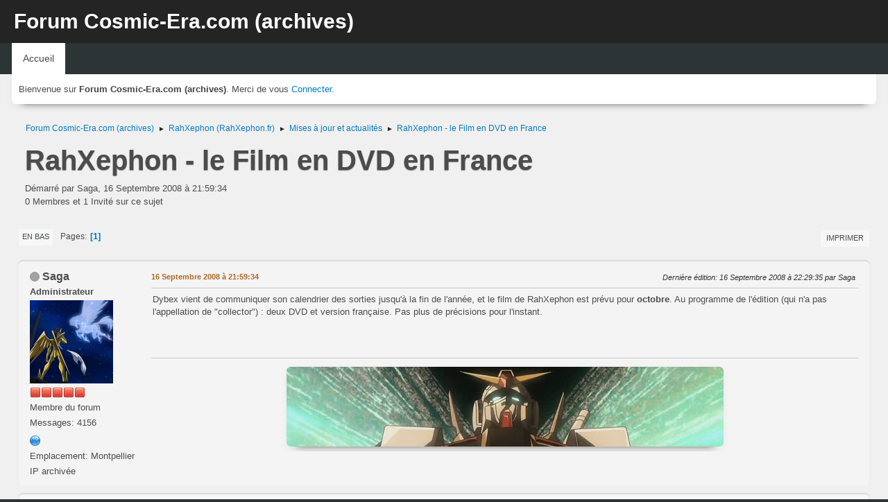

--- FILE ---
content_type: text/html; charset=UTF-8
request_url: http://www.cosmic-era.com/forum/index.php/topic,439.0/wap2.html?PHPSESSID=afbf92d2888548290f0c4e77fa032533
body_size: 8268
content:
<!DOCTYPE html>
<html lang="fr-FR">
<head>
	<meta charset="UTF-8">
	<link rel="stylesheet" href="http://www.cosmic-era.com/forum/Themes/blindspot/css/minified_85ff0661445bc08799be4c1a0072efb5.css?smf214_1692451817">
	<link rel="stylesheet" href="https://cdn.jsdelivr.net/npm/@fortawesome/fontawesome-free@5/css/all.min.css">
	<style>
	.signature img { max-height: 200px; }
	
	</style>
	<script>
		var smf_theme_url = "http://www.cosmic-era.com/forum/Themes/blindspot";
		var smf_default_theme_url = "http://cosmic-era.com/forum/Themes/default";
		var smf_images_url = "http://www.cosmic-era.com/forum/Themes/blindspot/images";
		var smf_smileys_url = "http://www.cosmic-era.com/forum/Smileys";
		var smf_smiley_sets = "default,classic,aaron,akyhne,fugue,alienine";
		var smf_smiley_sets_default = "classic";
		var smf_avatars_url = "http://www.cosmic-era.com/forum/avatars";
		var smf_scripturl = "http://www.cosmic-era.com/forum/index.php?PHPSESSID=467cc88a7c50fc771aa6f7df355f9f98&amp;";
		var smf_iso_case_folding = false;
		var smf_charset = "UTF-8";
		var smf_session_id = "03a07577946661cc2354d9a789031505";
		var smf_session_var = "a77a34e";
		var smf_member_id = 0;
		var ajax_notification_text = 'Chargement...';
		var help_popup_heading_text = 'Un peu perdu? Laissez moi vous expliquer:';
		var banned_text = 'Désolé Invité, vous êtes banni de ce forum&nbsp;!';
		var smf_txt_expand = 'Étendre';
		var smf_txt_shrink = 'Réduire';
		var smf_collapseAlt = 'Cacher';
		var smf_expandAlt = 'Afficher';
		var smf_quote_expand = false;
		var allow_xhjr_credentials = false;
	</script>
	<script src="https://ajax.googleapis.com/ajax/libs/jquery/3.6.3/jquery.min.js"></script>
	<script src="http://cosmic-era.com/forum/Themes/default/scripts/jquery.sceditor.bbcode.min.js?smf214_1692451817"></script>
	<script src="http://www.cosmic-era.com/forum/Themes/blindspot/scripts/minified_ea3bfe078a830e78b903818bab567739.js?smf214_1692451817"></script>
	<script src="http://www.cosmic-era.com/forum/Themes/blindspot/scripts/minified_e0e5776986997611a15dc445208fb802.js?smf214_1692451817" defer></script>
	<script>
		var smf_smileys_url = 'http://www.cosmic-era.com/forum/Smileys/classic';
		var bbc_quote_from = 'Citation de';
		var bbc_quote = 'Citation';
		var bbc_search_on = 'le';
	var smf_you_sure ='Êtes-vous sûr de vouloir faire cela ?';
	</script>
	<title>RahXephon - le Film en DVD en France</title>
	<meta name="viewport" content="width=device-width, initial-scale=1">
	<meta property="og:site_name" content="Forum Cosmic-Era.com (archives)">
	<meta property="og:title" content="RahXephon - le Film en DVD en France">
	<meta property="og:url" content="http://www.cosmic-era.com/forum/index.php/topic,439.0.html?PHPSESSID=467cc88a7c50fc771aa6f7df355f9f98">
	<meta property="og:description" content="RahXephon - le Film en DVD en France">
	<meta name="description" content="RahXephon - le Film en DVD en France">
	<meta name="theme-color" content="#f8f8f8">
	<meta name="robots" content="noindex">
	<link rel="canonical" href="http://www.cosmic-era.com/forum/index.php?topic=439.0">
	<link rel="help" href="http://www.cosmic-era.com/forum/index.php?PHPSESSID=467cc88a7c50fc771aa6f7df355f9f98&amp;action=help">
	<link rel="contents" href="http://www.cosmic-era.com/forum/index.php?PHPSESSID=467cc88a7c50fc771aa6f7df355f9f98&amp;">
	<link rel="alternate" type="application/rss+xml" title="Forum Cosmic-Era.com (archives) - Flux RSS" href="http://www.cosmic-era.com/forum/index.php?PHPSESSID=467cc88a7c50fc771aa6f7df355f9f98&amp;action=.xml;type=rss2;board=17">
	<link rel="alternate" type="application/atom+xml" title="Forum Cosmic-Era.com (archives) - Atom" href="http://www.cosmic-era.com/forum/index.php?PHPSESSID=467cc88a7c50fc771aa6f7df355f9f98&amp;action=.xml;type=atom;board=17">
	<link rel="index" href="http://www.cosmic-era.com/forum/index.php/board,17.0.html?PHPSESSID=467cc88a7c50fc771aa6f7df355f9f98">
</head>
<body id="chrome" class="action_messageindex board_17">
<div id="footerfix">
	<div class="top_news_bar">
	    <div class="wrap-all">
			</div>
	    </div>
	</div>
	<div id="header">
        <div class="wrap-all">
			<div class="top_links">
				<ul class="reset">
				</ul>
		    </div>	
			<h1 class="forumtitle">
			     <a id="top" href="http://www.cosmic-era.com/forum/index.php?PHPSESSID=467cc88a7c50fc771aa6f7df355f9f98&amp;">Forum Cosmic-Era.com (archives)</a>
			</h1>
		</div>			
	</div><!-- #header -->
	<div id="bar">
        <div class="wrap-all">
		<a class="menu_icon mobile_user_menu"><i class="fas fa-bars"></i></a>
			<div id="main_menu">
				<div id="mobile_user_menu" class="popup_container">
					<div class="popup_window description">
						<div class="popup_heading">Menu principal
							<a href="javascript:void(0);" class="main_icons hide_popup"></a>
						</div>      
			               
                <div id="nav">
					<ul class="dropmenu menu_nav">
						<li class="button_home">
							<a class="active" href="http://www.cosmic-era.com/forum/index.php?PHPSESSID=467cc88a7c50fc771aa6f7df355f9f98&amp;">
								<span class="main_icons home"></span><span class="textmenu">Accueil</span>
							</a>
						</li>
					</ul>
                </div><!-- .menu_nav -->
					</div>
				</div>
			</div>
		</div>
	</div>
	<div class="wrap-all">
	  <div id="top_section">
		<div class="inner_wrap">
			<div class="social-font-awesome">
			</div>
			<ul class="floatleft welcome">
				<li>Bienvenue sur <strong>Forum Cosmic-Era.com (archives)</strong>. Merci de vous <a href="http://www.cosmic-era.com/forum/index.php?PHPSESSID=467cc88a7c50fc771aa6f7df355f9f98&amp;action=login" onclick="return reqOverlayDiv(this.href, 'Connexion');">Connecter</a>.</li>
			</ul>
		</div><!-- .inner_wrap -->
	  </div>
	</div><!-- #top_section -->
	<div id="wrapper">
		<div id="upper_section">
			<div id="inner_section">
				<div class="navigate_section">
					<ul>
						<li>
							<a href="http://www.cosmic-era.com/forum/index.php?PHPSESSID=467cc88a7c50fc771aa6f7df355f9f98&amp;"><span>Forum Cosmic-Era.com (archives)</span></a>
						</li>
						<li>
							<span class="dividers"> &#9658; </span>
							<a href="http://www.cosmic-era.com/forum/index.php?PHPSESSID=467cc88a7c50fc771aa6f7df355f9f98&amp;#c3"><span>RahXephon (RahXephon.fr)</span></a>
						</li>
						<li>
							<span class="dividers"> &#9658; </span>
							<a href="http://www.cosmic-era.com/forum/index.php/board,17.0.html?PHPSESSID=467cc88a7c50fc771aa6f7df355f9f98"><span>Mises à jour et actualités</span></a>
						</li>
						<li class="last">
							<span class="dividers"> &#9658; </span>
							<a href="http://www.cosmic-era.com/forum/index.php/topic,439.0.html?PHPSESSID=467cc88a7c50fc771aa6f7df355f9f98"><span>RahXephon - le Film en DVD en France</span></a>
						</li>
					</ul>
				</div><!-- .navigate_section -->
			</div><!-- #inner_section -->
		</div><!-- #upper_section -->
		<div id="content_section">
			<div id="main_content_section">
		<div id="display_head" class="information">
			<h2 class="display_title">
				<span id="top_subject">RahXephon - le Film en DVD en France</span>
			</h2>
			<p>Démarré par Saga, 16 Septembre 2008 &agrave; 21:59:34</p>
			<span class="nextlinks floatright"></span>
			<p>0 Membres et 1 Invité sur ce sujet
			</p>
		</div><!-- #display_head -->
		
		<div class="pagesection top">
			
		<div class="buttonlist floatright">
			
				<a class="button button_strip_print" href="http://www.cosmic-era.com/forum/index.php?PHPSESSID=467cc88a7c50fc771aa6f7df355f9f98&amp;action=printpage;topic=439.0"  rel="nofollow">Imprimer</a>
		</div>
			 
			<div class="pagelinks floatleft">
				<a href="#bot" class="button">En bas</a>
				<span class="pages">Pages</span><span class="current_page">1</span> 
			</div>
		<div class="mobile_buttons floatright">
			<a class="button mobile_act">Actions de l'utilisateur</a>
			
		</div>
		</div>
		<div id="forumposts">
			<form action="http://www.cosmic-era.com/forum/index.php?PHPSESSID=467cc88a7c50fc771aa6f7df355f9f98&amp;action=quickmod2;topic=439.0" method="post" accept-charset="UTF-8" name="quickModForm" id="quickModForm" onsubmit="return oQuickModify.bInEditMode ? oQuickModify.modifySave('03a07577946661cc2354d9a789031505', 'a77a34e') : false">
				<div class="windowbg" id="msg8022">
					
					<div class="post_wrapper">
						<div class="poster">
							<h4>
								<span class="off" title="Hors ligne"></span>
								<a href="http://www.cosmic-era.com/forum/index.php?PHPSESSID=467cc88a7c50fc771aa6f7df355f9f98&amp;action=profile;u=4" title="Voir le profil de Saga">Saga</a>
							</h4>
							<ul class="user_info">
								<li class="membergroup">Administrateur</li>
								<li class="avatar">
									<a href="http://www.cosmic-era.com/forum/index.php?PHPSESSID=467cc88a7c50fc771aa6f7df355f9f98&amp;action=profile;u=4"><img class="avatar" src="http://www.cosmic-era.com/forum/custom_avatar/avatar_4_1364134144.jpg" alt=""></a>
								</li>
								<li class="icons"><img src="http://www.cosmic-era.com/forum/Themes/blindspot/images/membericons/iconadmin.png" alt="*"><img src="http://www.cosmic-era.com/forum/Themes/blindspot/images/membericons/iconadmin.png" alt="*"><img src="http://www.cosmic-era.com/forum/Themes/blindspot/images/membericons/iconadmin.png" alt="*"><img src="http://www.cosmic-era.com/forum/Themes/blindspot/images/membericons/iconadmin.png" alt="*"><img src="http://www.cosmic-era.com/forum/Themes/blindspot/images/membericons/iconadmin.png" alt="*"></li>
								<li class="postgroup">Membre du forum</li>
								<li class="postcount">Messages: 4156</li>
								<li class="im_icons">
									<ol>
										<li class="custom cust_gender"><span class=" main_icons gender_0" title="Masculin"></span></li>
									</ol>
								</li>
								<li class="profile">
									<ol class="profile_icons">
										<li><a href="http://www.cosmic-era.com" title="Cosmic-Era.com" target="_blank" rel="noopener"><span class="main_icons www centericon" title="Cosmic-Era.com"></span></a></li>
									</ol>
								</li><!-- .profile -->
								<li class="custom cust_loca">Emplacement: Montpellier</li>
								<li class="poster_ip">IP archivée</li>
							</ul>
						</div><!-- .poster -->
						<div class="postarea">
							<div class="keyinfo">
								<div id="subject_8022" class="subject_title subject_hidden">
									<a href="http://www.cosmic-era.com/forum/index.php?PHPSESSID=467cc88a7c50fc771aa6f7df355f9f98&amp;msg=8022" rel="nofollow">RahXephon - le Film en DVD en France</a>
								</div>
								
								<div class="postinfo">
									<span class="messageicon"  style="position: absolute; z-index: -1;">
										<img src="http://www.cosmic-era.com/forum/Themes/blindspot/images/post/xx.png" alt="">
									</span>
									<a href="http://www.cosmic-era.com/forum/index.php?PHPSESSID=467cc88a7c50fc771aa6f7df355f9f98&amp;msg=8022" rel="nofollow" title="RahXephon - le Film en DVD en France" class="smalltext">16 Septembre 2008 &agrave; 21:59:34</a>
									<span class="spacer"></span>
									<span class="smalltext modified floatright mvisible" id="modified_8022"><span class="lastedit">Dernière édition</span>: 16 Septembre 2008 &agrave; 22:29:35 par Saga
									</span>
								</div>
								<div id="msg_8022_quick_mod"></div>
							</div><!-- .keyinfo -->
							<div class="post">
								<div class="inner" data-msgid="8022" id="msg_8022">
									Dybex vient de communiquer son calendrier des sorties jusqu'à la fin de l'année, et le film de RahXephon est prévu pour <b>octobre</b>. Au programme de l'édition (qui n'a pas l'appellation de &quot;collector&quot;) : deux DVD et version française. Pas plus de précisions pour l'instant.
								</div>
							</div><!-- .post -->
							<div class="under_message">
							</div><!-- .under_message -->
						</div><!-- .postarea -->
						<div class="moderatorbar">
							<div class="signature" id="msg_8022_signature">
								<div class="centertext"><img src="http://dark.saga.free.fr/Avatars/0MG_bann.jpg" alt="" class="bbc_img" loading="lazy"></div>
							</div>
						</div><!-- .moderatorbar -->
					</div><!-- .post_wrapper -->
				</div><!-- $message[css_class] -->
				<hr class="post_separator">
				<div class="windowbg" id="msg8023">
					
					
					<div class="post_wrapper">
						<div class="poster">
							<h4>
								<span class="off" title="Hors ligne"></span>
								<a href="http://www.cosmic-era.com/forum/index.php?PHPSESSID=467cc88a7c50fc771aa6f7df355f9f98&amp;action=profile;u=167" title="Voir le profil de Sieg Hart">Sieg Hart</a>
							</h4>
							<ul class="user_info">
								<li class="avatar">
									<a href="http://www.cosmic-era.com/forum/index.php?PHPSESSID=467cc88a7c50fc771aa6f7df355f9f98&amp;action=profile;u=167"><img class="avatar" src="http://img15.hostingpics.net/pics/477463Dot.gif" alt=""></a>
								</li>
								<li class="icons"><img src="http://www.cosmic-era.com/forum/Themes/blindspot/images/membericons/icon.png" alt="*"></li>
								<li class="postgroup">Membre du forum</li>
								<li class="postcount">Messages: 3322</li>
								<li class="poster_ip">IP archivée</li>
							</ul>
						</div><!-- .poster -->
						<div class="postarea">
							<div class="keyinfo">
								<div id="subject_8023" class="subject_title subject_hidden">
									<a href="http://www.cosmic-era.com/forum/index.php?PHPSESSID=467cc88a7c50fc771aa6f7df355f9f98&amp;msg=8023" rel="nofollow">RahXephon - le Film en DVD en France</a>
								</div>
								<span class="page_number floatright">#1</span>
								<div class="postinfo">
									<span class="messageicon"  style="position: absolute; z-index: -1;">
										<img src="http://www.cosmic-era.com/forum/Themes/blindspot/images/post/xx.png" alt="">
									</span>
									<a href="http://www.cosmic-era.com/forum/index.php?PHPSESSID=467cc88a7c50fc771aa6f7df355f9f98&amp;msg=8023" rel="nofollow" title="Réponse #1 - RahXephon - le Film en DVD en France" class="smalltext">16 Septembre 2008 &agrave; 22:20:36</a>
									<span class="spacer"></span>
									<span class="smalltext modified floatright" id="modified_8023">
									</span>
								</div>
								<div id="msg_8023_quick_mod"></div>
							</div><!-- .keyinfo -->
							<div class="post">
								<div class="inner" data-msgid="8023" id="msg_8023">
									Vivement plus d'info, mais bon je vais commencer a mettre des thunes de coté.<br />Une version colector-deluxe-spéciale-top-mega-rempli-de-goodies serai la bienvenue
								</div>
							</div><!-- .post -->
							<div class="under_message">
							</div><!-- .under_message -->
						</div><!-- .postarea -->
						<div class="moderatorbar">
							<div class="signature" id="msg_8023_signature">
								<img src="http://img138.imageshack.us/img138/2458/confrontationbysieghart.png" alt="" class="bbc_img" loading="lazy">
							</div>
						</div><!-- .moderatorbar -->
					</div><!-- .post_wrapper -->
				</div><!-- $message[css_class] -->
				<hr class="post_separator">
				<div class="windowbg" id="msg8047">
					
					
					<div class="post_wrapper">
						<div class="poster">
							<h4>
								<span class="off" title="Hors ligne"></span>
								<a href="http://www.cosmic-era.com/forum/index.php?PHPSESSID=467cc88a7c50fc771aa6f7df355f9f98&amp;action=profile;u=6" title="Voir le profil de Angel">Angel</a>
							</h4>
							<ul class="user_info">
								<li class="title">Pallas Athene</li>
								<li class="membergroup">Administrateur</li>
								<li class="avatar">
									<a href="http://www.cosmic-era.com/forum/index.php?PHPSESSID=467cc88a7c50fc771aa6f7df355f9f98&amp;action=profile;u=6"><img class="avatar" src="http://www.cosmic-era.com/forum/avatars/default.png" alt=""></a>
								</li>
								<li class="icons"><img src="http://www.cosmic-era.com/forum/Themes/blindspot/images/membericons/iconadmin.png" alt="*"><img src="http://www.cosmic-era.com/forum/Themes/blindspot/images/membericons/iconadmin.png" alt="*"><img src="http://www.cosmic-era.com/forum/Themes/blindspot/images/membericons/iconadmin.png" alt="*"><img src="http://www.cosmic-era.com/forum/Themes/blindspot/images/membericons/iconadmin.png" alt="*"><img src="http://www.cosmic-era.com/forum/Themes/blindspot/images/membericons/iconadmin.png" alt="*"></li>
								<li class="postgroup">Membre du forum</li>
								<li class="postcount">Messages: 1137</li>
								<li class="blurb">Gundaaaaaaam !!!</li>
								<li class="im_icons">
									<ol>
										<li class="custom cust_gender"><span class=" main_icons gender_0" title="Masculin"></span></li>
									</ol>
								</li>
								<li class="profile">
									<ol class="profile_icons">
										<li><a href="http://www.tsubasa-destiny.com" title="Tsubasa Destiny" target="_blank" rel="noopener"><span class="main_icons www centericon" title="Tsubasa Destiny"></span></a></li>
									</ol>
								</li><!-- .profile -->
								<li class="custom cust_loca">Emplacement: Gap</li>
								<li class="poster_ip">IP archivée</li>
							</ul>
						</div><!-- .poster -->
						<div class="postarea">
							<div class="keyinfo">
								<div id="subject_8047" class="subject_title subject_hidden">
									<a href="http://www.cosmic-era.com/forum/index.php?PHPSESSID=467cc88a7c50fc771aa6f7df355f9f98&amp;msg=8047" rel="nofollow">RahXephon - le Film en DVD en France</a>
								</div>
								<span class="page_number floatright">#2</span>
								<div class="postinfo">
									<span class="messageicon"  style="position: absolute; z-index: -1;">
										<img src="http://www.cosmic-era.com/forum/Themes/blindspot/images/post/xx.png" alt="">
									</span>
									<a href="http://www.cosmic-era.com/forum/index.php?PHPSESSID=467cc88a7c50fc771aa6f7df355f9f98&amp;msg=8047" rel="nofollow" title="Réponse #2 - RahXephon - le Film en DVD en France" class="smalltext">19 Septembre 2008 &agrave; 14:28:37</a>
									<span class="spacer"></span>
									<span class="smalltext modified floatright mvisible" id="modified_8047"><span class="lastedit">Dernière édition</span>: 19 Septembre 2008 &agrave; 18:09:58 par Angel
									</span>
								</div>
								<div id="msg_8047_quick_mod"></div>
							</div><!-- .keyinfo -->
							<div class="post">
								<div class="inner" data-msgid="8047" id="msg_8047">
									Quelle bonne nouvelle ! Vivement plus d'info comme dit Sieg Hart, et surtout la sortie.&nbsp; <img src="http://www.cosmic-era.com/forum/Smileys/classic/smile.gif" alt="&#58;01&#58;" title="smile" class="smiley"><br /><br />Edit : par contre, sur MANE, ils disent qu'il sortira en novembre.
								</div>
							</div><!-- .post -->
							<div class="under_message">
							</div><!-- .under_message -->
						</div><!-- .postarea -->
						<div class="moderatorbar">
							<div class="signature" id="msg_8047_signature">
								<a href="http://www.eureka7-fr.com" class="bbc_link" target="_blank" rel="noopener">Eureka 7 France</a><br /><a href="https://www.youtube.com/channel/UCGXnx8wKQBH9j_MBnIPv7MA" class="bbc_link" target="_blank" rel="noopener">Ashtaron Games sur Youtube</a>
							</div>
						</div><!-- .moderatorbar -->
					</div><!-- .post_wrapper -->
				</div><!-- $message[css_class] -->
				<hr class="post_separator">
				<div class="windowbg" id="msg8128">
					
					
					<div class="post_wrapper">
						<div class="poster">
							<h4>
								<span class="off" title="Hors ligne"></span>
								<a href="http://www.cosmic-era.com/forum/index.php?PHPSESSID=467cc88a7c50fc771aa6f7df355f9f98&amp;action=profile;u=31" title="Voir le profil de Takato">Takato</a>
							</h4>
							<ul class="user_info">
								<li class="membergroup">Membre de l'AEUG</li>
								<li class="avatar">
									<a href="http://www.cosmic-era.com/forum/index.php?PHPSESSID=467cc88a7c50fc771aa6f7df355f9f98&amp;action=profile;u=31"><img class="avatar" src="http://www.cosmic-era.com/forum/custom_avatar/avatar_31_1329739906.png" alt=""></a>
								</li>
								<li class="icons"><img src="http://www.cosmic-era.com/forum/Themes/blindspot/images/membericons/icon.png" alt="*"></li>
								<li class="postgroup">Membre du forum</li>
								<li class="postcount">Messages: 33</li>
								<li class="blurb">&quot;I'll reach out to the truth.&quot;</li>
								<li class="im_icons">
									<ol>
										<li class="custom cust_gender"><span class=" main_icons gender_0" title="Masculin"></span></li>
									</ol>
								</li>
								<li class="profile">
									<ol class="profile_icons">
										<li><a href="http://www.persona-france.com&quot;I" title="Persona France" target="_blank" rel="noopener"><span class="main_icons www centericon" title="Persona France"></span></a></li>
									</ol>
								</li><!-- .profile -->
								<li class="custom cust_loca">Emplacement: Bordeaux</li>
								<li class="poster_ip">IP archivée</li>
							</ul>
						</div><!-- .poster -->
						<div class="postarea">
							<div class="keyinfo">
								<div id="subject_8128" class="subject_title subject_hidden">
									<a href="http://www.cosmic-era.com/forum/index.php?PHPSESSID=467cc88a7c50fc771aa6f7df355f9f98&amp;msg=8128" rel="nofollow">RahXephon - le Film en DVD en France</a>
								</div>
								<span class="page_number floatright">#3</span>
								<div class="postinfo">
									<span class="messageicon"  style="position: absolute; z-index: -1;">
										<img src="http://www.cosmic-era.com/forum/Themes/blindspot/images/post/xx.png" alt="">
									</span>
									<a href="http://www.cosmic-era.com/forum/index.php?PHPSESSID=467cc88a7c50fc771aa6f7df355f9f98&amp;msg=8128" rel="nofollow" title="Réponse #3 - RahXephon - le Film en DVD en France" class="smalltext">26 Septembre 2008 &agrave; 21:21:21</a>
									<span class="spacer"></span>
									<span class="smalltext modified floatright" id="modified_8128">
									</span>
								</div>
								<div id="msg_8128_quick_mod"></div>
							</div><!-- .keyinfo -->
							<div class="post">
								<div class="inner" data-msgid="8128" id="msg_8128">
									Génial! Moi qui attendait ce film avec impatience, je me le procurerai à coup sur les jours suivant sa sortie si ce n'est le jour même! Merci de l'info Saga ;)
								</div>
							</div><!-- .post -->
							<div class="under_message">
							</div><!-- .under_message -->
						</div><!-- .postarea -->
						<div class="moderatorbar">
							<div class="signature" id="msg_8128_signature">
								&quot;No one can escape time. It delivers us all to the same end. You can plug you ears and cover your eyes... and so it begins.&quot;
							</div>
						</div><!-- .moderatorbar -->
					</div><!-- .post_wrapper -->
				</div><!-- $message[css_class] -->
				<hr class="post_separator">
				<div class="windowbg" id="msg9037">
					
					
					<div class="post_wrapper">
						<div class="poster">
							<h4>
								<span class="off" title="Hors ligne"></span>
								<a href="http://www.cosmic-era.com/forum/index.php?PHPSESSID=467cc88a7c50fc771aa6f7df355f9f98&amp;action=profile;u=167" title="Voir le profil de Sieg Hart">Sieg Hart</a>
							</h4>
							<ul class="user_info">
								<li class="avatar">
									<a href="http://www.cosmic-era.com/forum/index.php?PHPSESSID=467cc88a7c50fc771aa6f7df355f9f98&amp;action=profile;u=167"><img class="avatar" src="http://img15.hostingpics.net/pics/477463Dot.gif" alt=""></a>
								</li>
								<li class="icons"><img src="http://www.cosmic-era.com/forum/Themes/blindspot/images/membericons/icon.png" alt="*"></li>
								<li class="postgroup">Membre du forum</li>
								<li class="postcount">Messages: 3322</li>
								<li class="poster_ip">IP archivée</li>
							</ul>
						</div><!-- .poster -->
						<div class="postarea">
							<div class="keyinfo">
								<div id="subject_9037" class="subject_title subject_hidden">
									<a href="http://www.cosmic-era.com/forum/index.php?PHPSESSID=467cc88a7c50fc771aa6f7df355f9f98&amp;msg=9037" rel="nofollow">RahXephon - le Film en DVD en France</a>
								</div>
								<span class="page_number floatright">#4</span>
								<div class="postinfo">
									<span class="messageicon"  style="position: absolute; z-index: -1;">
										<img src="http://www.cosmic-era.com/forum/Themes/blindspot/images/post/xx.png" alt="">
									</span>
									<a href="http://www.cosmic-era.com/forum/index.php?PHPSESSID=467cc88a7c50fc771aa6f7df355f9f98&amp;msg=9037" rel="nofollow" title="Réponse #4 - RahXephon - le Film en DVD en France" class="smalltext">09 Novembre 2008 &agrave; 02:24:45</a>
									<span class="spacer"></span>
									<span class="smalltext modified floatright" id="modified_9037">
									</span>
								</div>
								<div id="msg_9037_quick_mod"></div>
							</div><!-- .keyinfo -->
							<div class="post">
								<div class="inner" data-msgid="9037" id="msg_9037">
									<a href="http://www.mecha-zero.com/news-33.html" class="bbc_link" target="_blank" rel="noopener">http://www.mecha-zero.com/news-33.html</a><br /><br /><blockquote class="bbc_standard_quote"><cite>Citation</cite>Cela fait maintenant un an passé que Dybex ont acquis les droits du film Rahxephon &quot;Pluralitas Concentio&quot; et plus aucune nouvelle depuis!<br />Aucune date précise n'a été donnée, mais sachez que le film devrait plus que certainement sortir en DVD entre Janvier et Février 2009 ! Voilà de quoi réjouir les fans de la série !<br /><br />Par ailleurs, il n'y a pas si longtemps que cela, nous vous annoncions qu'un employé de chez Dybex, présent à la Japan Expo 2008, avait évoqué une possible sortie du film Evangelion &quot;You are not alone&quot; au cinéma français.<br />Sans plus de nouvelles à ce sujet, nous avons là aussi décidé de les contacter pour en savoir plus.<br /><br />Il semblerait finalement que Dybex ait bien l'intention de sortir &quot;You are not alone&quot; dans les salles de cinéma françaises d'ici à début 2009 ! Apparemment, aucune date précise n'est encore prévue.<br />Merci à l'équipe de DYBEX de nous avoir répondu.</blockquote>
								</div>
							</div><!-- .post -->
							<div class="under_message">
							</div><!-- .under_message -->
						</div><!-- .postarea -->
						<div class="moderatorbar">
							<div class="signature" id="msg_9037_signature">
								<img src="http://img138.imageshack.us/img138/2458/confrontationbysieghart.png" alt="" class="bbc_img" loading="lazy">
							</div>
						</div><!-- .moderatorbar -->
					</div><!-- .post_wrapper -->
				</div><!-- $message[css_class] -->
				<hr class="post_separator">
				<div class="windowbg" id="msg9039">
					
					
					<div class="post_wrapper">
						<div class="poster">
							<h4>
								<span class="off" title="Hors ligne"></span>
								<a href="http://www.cosmic-era.com/forum/index.php?PHPSESSID=467cc88a7c50fc771aa6f7df355f9f98&amp;action=profile;u=4" title="Voir le profil de Saga">Saga</a>
							</h4>
							<ul class="user_info">
								<li class="membergroup">Administrateur</li>
								<li class="avatar">
									<a href="http://www.cosmic-era.com/forum/index.php?PHPSESSID=467cc88a7c50fc771aa6f7df355f9f98&amp;action=profile;u=4"><img class="avatar" src="http://www.cosmic-era.com/forum/custom_avatar/avatar_4_1364134144.jpg" alt=""></a>
								</li>
								<li class="icons"><img src="http://www.cosmic-era.com/forum/Themes/blindspot/images/membericons/iconadmin.png" alt="*"><img src="http://www.cosmic-era.com/forum/Themes/blindspot/images/membericons/iconadmin.png" alt="*"><img src="http://www.cosmic-era.com/forum/Themes/blindspot/images/membericons/iconadmin.png" alt="*"><img src="http://www.cosmic-era.com/forum/Themes/blindspot/images/membericons/iconadmin.png" alt="*"><img src="http://www.cosmic-era.com/forum/Themes/blindspot/images/membericons/iconadmin.png" alt="*"></li>
								<li class="postgroup">Membre du forum</li>
								<li class="postcount">Messages: 4156</li>
								<li class="im_icons">
									<ol>
										<li class="custom cust_gender"><span class=" main_icons gender_0" title="Masculin"></span></li>
									</ol>
								</li>
								<li class="profile">
									<ol class="profile_icons">
										<li><a href="http://www.cosmic-era.com" title="Cosmic-Era.com" target="_blank" rel="noopener"><span class="main_icons www centericon" title="Cosmic-Era.com"></span></a></li>
									</ol>
								</li><!-- .profile -->
								<li class="custom cust_loca">Emplacement: Montpellier</li>
								<li class="poster_ip">IP archivée</li>
							</ul>
						</div><!-- .poster -->
						<div class="postarea">
							<div class="keyinfo">
								<div id="subject_9039" class="subject_title subject_hidden">
									<a href="http://www.cosmic-era.com/forum/index.php?PHPSESSID=467cc88a7c50fc771aa6f7df355f9f98&amp;msg=9039" rel="nofollow">RahXephon - le Film en DVD en France</a>
								</div>
								<span class="page_number floatright">#5</span>
								<div class="postinfo">
									<span class="messageicon"  style="position: absolute; z-index: -1;">
										<img src="http://www.cosmic-era.com/forum/Themes/blindspot/images/post/xx.png" alt="">
									</span>
									<a href="http://www.cosmic-era.com/forum/index.php?PHPSESSID=467cc88a7c50fc771aa6f7df355f9f98&amp;msg=9039" rel="nofollow" title="Réponse #5 - RahXephon - le Film en DVD en France" class="smalltext">09 Novembre 2008 &agrave; 12:10:07</a>
									<span class="spacer"></span>
									<span class="smalltext modified floatright" id="modified_9039">
									</span>
								</div>
								<div id="msg_9039_quick_mod"></div>
							</div><!-- .keyinfo -->
							<div class="post">
								<div class="inner" data-msgid="9039" id="msg_9039">
									Yep. Dybex m'avait confirmé un report y'a un petit moment, mais sans donner de date.
								</div>
							</div><!-- .post -->
							<div class="under_message">
							</div><!-- .under_message -->
						</div><!-- .postarea -->
						<div class="moderatorbar">
							<div class="signature" id="msg_9039_signature">
								<div class="centertext"><img src="http://dark.saga.free.fr/Avatars/0MG_bann.jpg" alt="" class="bbc_img" loading="lazy"></div>
							</div>
						</div><!-- .moderatorbar -->
					</div><!-- .post_wrapper -->
				</div><!-- $message[css_class] -->
				<hr class="post_separator">
			</form>
		</div><!-- #forumposts -->
		<div class="pagesection">
			
		<div class="buttonlist floatright">
			
				<a class="button button_strip_print" href="http://www.cosmic-era.com/forum/index.php?PHPSESSID=467cc88a7c50fc771aa6f7df355f9f98&amp;action=printpage;topic=439.0"  rel="nofollow">Imprimer</a>
		</div>
			 
			<div class="pagelinks floatleft">
				<a href="#main_content_section" class="button" id="bot">En haut</a>
				<span class="pages">Pages</span><span class="current_page">1</span> 
			</div>
		<div class="mobile_buttons floatright">
			<a class="button mobile_act">Actions de l'utilisateur</a>
			
		</div>
		</div>
				<div class="navigate_section">
					<ul>
						<li>
							<a href="http://www.cosmic-era.com/forum/index.php?PHPSESSID=467cc88a7c50fc771aa6f7df355f9f98&amp;"><span>Forum Cosmic-Era.com (archives)</span></a>
						</li>
						<li>
							<span class="dividers"> &#9658; </span>
							<a href="http://www.cosmic-era.com/forum/index.php?PHPSESSID=467cc88a7c50fc771aa6f7df355f9f98&amp;#c3"><span>RahXephon (RahXephon.fr)</span></a>
						</li>
						<li>
							<span class="dividers"> &#9658; </span>
							<a href="http://www.cosmic-era.com/forum/index.php/board,17.0.html?PHPSESSID=467cc88a7c50fc771aa6f7df355f9f98"><span>Mises à jour et actualités</span></a>
						</li>
						<li class="last">
							<span class="dividers"> &#9658; </span>
							<a href="http://www.cosmic-era.com/forum/index.php/topic,439.0.html?PHPSESSID=467cc88a7c50fc771aa6f7df355f9f98"><span>RahXephon - le Film en DVD en France</span></a>
						</li>
					</ul>
				</div><!-- .navigate_section -->
		<div id="moderationbuttons">
			
		</div>
		<div id="display_jump_to"></div>
		<div id="mobile_action" class="popup_container">
			<div class="popup_window description">
				<div class="popup_heading">
					Actions de l'utilisateur
					<a href="javascript:void(0);" class="main_icons hide_popup"></a>
				</div>
				
		<div class="buttonlist">
			
				<a class="button button_strip_print" href="http://www.cosmic-era.com/forum/index.php?PHPSESSID=467cc88a7c50fc771aa6f7df355f9f98&amp;action=printpage;topic=439.0"  rel="nofollow">Imprimer</a>
		</div>
			</div>
		</div>
		<script>
			if ('XMLHttpRequest' in window)
			{
				var oQuickModify = new QuickModify({
					sScriptUrl: smf_scripturl,
					sClassName: 'quick_edit',
					bShowModify: true,
					iTopicId: 439,
					sTemplateBodyEdit: '\n\t\t\t\t\t\t<div id="quick_edit_body_container">\n\t\t\t\t\t\t\t<div id="error_box" class="error"><' + '/div>\n\t\t\t\t\t\t\t<textarea class="editor" name="message" rows="12" tabindex="1">%body%<' + '/textarea><br>\n\t\t\t\t\t\t\t<input type="hidden" name="a77a34e" value="03a07577946661cc2354d9a789031505">\n\t\t\t\t\t\t\t<input type="hidden" name="topic" value="439">\n\t\t\t\t\t\t\t<input type="hidden" name="msg" value="%msg_id%">\n\t\t\t\t\t\t\t<div class="righttext quickModifyMargin">\n\t\t\t\t\t\t\t\t<input type="submit" name="post" value="Enregistrer" tabindex="2" onclick="return oQuickModify.modifySave(\'03a07577946661cc2354d9a789031505\', \'a77a34e\');" accesskey="s" class="button"> <input type="submit" name="cancel" value="Annuler" tabindex="3" onclick="return oQuickModify.modifyCancel();" class="button">\n\t\t\t\t\t\t\t<' + '/div>\n\t\t\t\t\t\t<' + '/div>',
					sTemplateSubjectEdit: '<input type="text" name="subject" value="%subject%" size="80" maxlength="80" tabindex="4">',
					sTemplateBodyNormal: '%body%',
					sTemplateSubjectNormal: '<a hr'+'ef="' + smf_scripturl + '?topic=439.msg%msg_id%#msg%msg_id%" rel="nofollow">%subject%<' + '/a>',
					sTemplateTopSubject: '%subject%',
					sTemplateReasonEdit: 'Raison de l\'édition: <input type="text" name="modify_reason" value="%modify_reason%" size="80" maxlength="80" tabindex="5" class="quickModifyMargin">',
					sTemplateReasonNormal: '%modify_text',
					sErrorBorderStyle: '1px solid red'
				});

				aJumpTo[aJumpTo.length] = new JumpTo({
					sContainerId: "display_jump_to",
					sJumpToTemplate: "<label class=\"smalltext jump_to\" for=\"%select_id%\">Aller à<" + "/label> %dropdown_list%",
					iCurBoardId: 17,
					iCurBoardChildLevel: 0,
					sCurBoardName: "Mises à jour et actualités",
					sBoardChildLevelIndicator: "==",
					sBoardPrefix: "=> ",
					sCatSeparator: "-----------------------------",
					sCatPrefix: "",
					sGoButtonLabel: "Exécuter"
				});

				aIconLists[aIconLists.length] = new IconList({
					sBackReference: "aIconLists[" + aIconLists.length + "]",
					sIconIdPrefix: "msg_icon_",
					sScriptUrl: smf_scripturl,
					bShowModify: true,
					iBoardId: 17,
					iTopicId: 439,
					sSessionId: smf_session_id,
					sSessionVar: smf_session_var,
					sLabelIconList: "Icône du message",
					sBoxBackground: "transparent",
					sBoxBackgroundHover: "#ffffff",
					iBoxBorderWidthHover: 1,
					sBoxBorderColorHover: "#adadad" ,
					sContainerBackground: "#ffffff",
					sContainerBorder: "1px solid #adadad",
					sItemBorder: "1px solid #ffffff",
					sItemBorderHover: "1px dotted gray",
					sItemBackground: "transparent",
					sItemBackgroundHover: "#e0e0f0"
				});
			}
		</script>
			</div><!-- #main_content_section -->
		</div><!-- #content_section -->
	</div><!-- #wrapper -->
</div><!-- #footerfix -->
	<div id="footer">
		<div class="inner_wrap">
		<ul>
			<li class="floatright"><a href="http://www.cosmic-era.com/forum/index.php?PHPSESSID=467cc88a7c50fc771aa6f7df355f9f98&amp;action=help">Aide</a> | <a href="http://www.cosmic-era.com/forum/index.php?PHPSESSID=467cc88a7c50fc771aa6f7df355f9f98&amp;action=agreement">Termes et Règles</a> | <a href="#top_section">En haut &#9650;</a></li>
			<li class="copyright"><a href="http://www.cosmic-era.com/forum/index.php?PHPSESSID=467cc88a7c50fc771aa6f7df355f9f98&amp;action=credits" title="License" target="_blank" rel="noopener">SMF 2.1.4 &copy; 2023</a>, <a href="https://www.simplemachines.org" title="Simple Machines" target="_blank" rel="noopener">Simple Machines</a> | <a href="https://www.idesignsmf.com" title="Free Responsive SMF Themes" target="_blank" rel="noopener">idesignSMF</a></li>
		</ul>
		<p>Page créée en 0.096 secondes avec 22 requêtes.</p>
		</div><!-- .inner_wrap -->
	</div><!-- #footer -->
<script>
window.addEventListener("DOMContentLoaded", function() {
	function triggerCron()
	{
		$.get('http://www.cosmic-era.com/forum' + "/cron.php?ts=1769261760");
	}
	window.setTimeout(triggerCron, 1);
		$.sceditor.locale["fr"] = {
			"Width (optional):": "Largeur (optionnel):",
			"Height (optional):": "Hauteur (optionnel):",
			"Insert": "Insérer",
			"Description (optional):": "Description (optionnel)",
			"Rows:": "Lignes:",
			"Cols:": "Colonnes:",
			"URL:": "URL:",
			"E-mail:": "Courriel:",
			"Video URL:": "URL de la vidéo:",
			"More": "Plus",
			"Close": "Fermer",
			dateFormat: "day/month/year"
		};
});
</script>
</body>
</html>